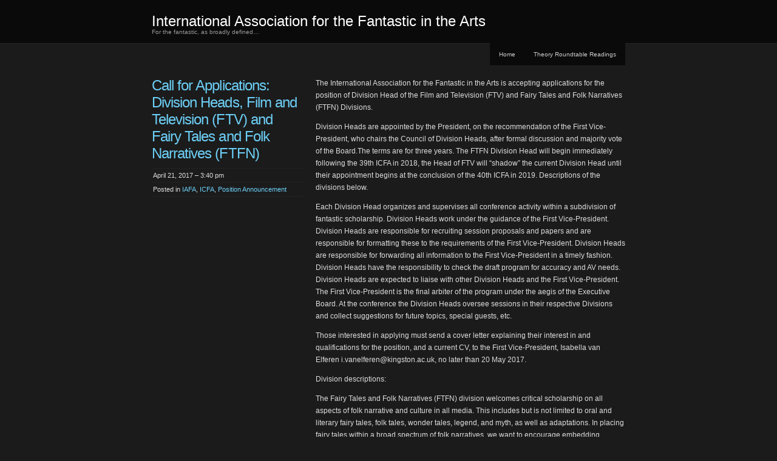

--- FILE ---
content_type: text/html; charset=UTF-8
request_url: https://www.fantastic-arts.org/2017/call-for-applications-division-heads-film-and-television-ftv-and-fairy-tales-and-folk-narratives-ftfn/
body_size: 11635
content:
<!DOCTYPE html PUBLIC "-//W3C//DTD XHTML 1.0 Transitional//EN" "http://www.w3.org/TR/xhtml1/DTD/xhtml1-transitional.dtd">
<!--[if IE 8]>
<html id="ie8" lang="en-US">
<![endif]-->
<!--[if !(IE 8) ]><!-->
<html xmlns="http://www.w3.org/1999/xhtml" lang="en-US">
<!--<![endif]-->
<head profile="http://gmpg.org/xfn/11">
<meta http-equiv="Content-Type" content="text/html; charset=UTF-8" />
<title>Call for Applications: Division Heads, Film and Television (FTV) and Fairy Tales and Folk Narratives (FTFN) | International Association for the Fantastic in the Arts</title>
<link rel="pingback" href="https://www.fantastic-arts.org/xmlrpc.php" />
<meta name='robots' content='max-image-preview:large' />
<link rel='dns-prefetch' href='//static.addtoany.com' />
<link rel="alternate" type="application/rss+xml" title="International Association for the Fantastic in the Arts &raquo; Feed" href="https://www.fantastic-arts.org/feed/" />
<link rel="alternate" type="application/rss+xml" title="International Association for the Fantastic in the Arts &raquo; Comments Feed" href="https://www.fantastic-arts.org/comments/feed/" />
<link rel="alternate" title="oEmbed (JSON)" type="application/json+oembed" href="https://www.fantastic-arts.org/wp-json/oembed/1.0/embed?url=https%3A%2F%2Fwww.fantastic-arts.org%2F2017%2Fcall-for-applications-division-heads-film-and-television-ftv-and-fairy-tales-and-folk-narratives-ftfn%2F" />
<link rel="alternate" title="oEmbed (XML)" type="text/xml+oembed" href="https://www.fantastic-arts.org/wp-json/oembed/1.0/embed?url=https%3A%2F%2Fwww.fantastic-arts.org%2F2017%2Fcall-for-applications-division-heads-film-and-television-ftv-and-fairy-tales-and-folk-narratives-ftfn%2F&#038;format=xml" />
<style id='wp-img-auto-sizes-contain-inline-css' type='text/css'>
img:is([sizes=auto i],[sizes^="auto," i]){contain-intrinsic-size:3000px 1500px}
/*# sourceURL=wp-img-auto-sizes-contain-inline-css */
</style>
<style id='wp-emoji-styles-inline-css' type='text/css'>

	img.wp-smiley, img.emoji {
		display: inline !important;
		border: none !important;
		box-shadow: none !important;
		height: 1em !important;
		width: 1em !important;
		margin: 0 0.07em !important;
		vertical-align: -0.1em !important;
		background: none !important;
		padding: 0 !important;
	}
/*# sourceURL=wp-emoji-styles-inline-css */
</style>
<style id='wp-block-library-inline-css' type='text/css'>
:root{--wp-block-synced-color:#7a00df;--wp-block-synced-color--rgb:122,0,223;--wp-bound-block-color:var(--wp-block-synced-color);--wp-editor-canvas-background:#ddd;--wp-admin-theme-color:#007cba;--wp-admin-theme-color--rgb:0,124,186;--wp-admin-theme-color-darker-10:#006ba1;--wp-admin-theme-color-darker-10--rgb:0,107,160.5;--wp-admin-theme-color-darker-20:#005a87;--wp-admin-theme-color-darker-20--rgb:0,90,135;--wp-admin-border-width-focus:2px}@media (min-resolution:192dpi){:root{--wp-admin-border-width-focus:1.5px}}.wp-element-button{cursor:pointer}:root .has-very-light-gray-background-color{background-color:#eee}:root .has-very-dark-gray-background-color{background-color:#313131}:root .has-very-light-gray-color{color:#eee}:root .has-very-dark-gray-color{color:#313131}:root .has-vivid-green-cyan-to-vivid-cyan-blue-gradient-background{background:linear-gradient(135deg,#00d084,#0693e3)}:root .has-purple-crush-gradient-background{background:linear-gradient(135deg,#34e2e4,#4721fb 50%,#ab1dfe)}:root .has-hazy-dawn-gradient-background{background:linear-gradient(135deg,#faaca8,#dad0ec)}:root .has-subdued-olive-gradient-background{background:linear-gradient(135deg,#fafae1,#67a671)}:root .has-atomic-cream-gradient-background{background:linear-gradient(135deg,#fdd79a,#004a59)}:root .has-nightshade-gradient-background{background:linear-gradient(135deg,#330968,#31cdcf)}:root .has-midnight-gradient-background{background:linear-gradient(135deg,#020381,#2874fc)}:root{--wp--preset--font-size--normal:16px;--wp--preset--font-size--huge:42px}.has-regular-font-size{font-size:1em}.has-larger-font-size{font-size:2.625em}.has-normal-font-size{font-size:var(--wp--preset--font-size--normal)}.has-huge-font-size{font-size:var(--wp--preset--font-size--huge)}.has-text-align-center{text-align:center}.has-text-align-left{text-align:left}.has-text-align-right{text-align:right}.has-fit-text{white-space:nowrap!important}#end-resizable-editor-section{display:none}.aligncenter{clear:both}.items-justified-left{justify-content:flex-start}.items-justified-center{justify-content:center}.items-justified-right{justify-content:flex-end}.items-justified-space-between{justify-content:space-between}.screen-reader-text{border:0;clip-path:inset(50%);height:1px;margin:-1px;overflow:hidden;padding:0;position:absolute;width:1px;word-wrap:normal!important}.screen-reader-text:focus{background-color:#ddd;clip-path:none;color:#444;display:block;font-size:1em;height:auto;left:5px;line-height:normal;padding:15px 23px 14px;text-decoration:none;top:5px;width:auto;z-index:100000}html :where(.has-border-color){border-style:solid}html :where([style*=border-top-color]){border-top-style:solid}html :where([style*=border-right-color]){border-right-style:solid}html :where([style*=border-bottom-color]){border-bottom-style:solid}html :where([style*=border-left-color]){border-left-style:solid}html :where([style*=border-width]){border-style:solid}html :where([style*=border-top-width]){border-top-style:solid}html :where([style*=border-right-width]){border-right-style:solid}html :where([style*=border-bottom-width]){border-bottom-style:solid}html :where([style*=border-left-width]){border-left-style:solid}html :where(img[class*=wp-image-]){height:auto;max-width:100%}:where(figure){margin:0 0 1em}html :where(.is-position-sticky){--wp-admin--admin-bar--position-offset:var(--wp-admin--admin-bar--height,0px)}@media screen and (max-width:600px){html :where(.is-position-sticky){--wp-admin--admin-bar--position-offset:0px}}

/*# sourceURL=wp-block-library-inline-css */
</style><style id='global-styles-inline-css' type='text/css'>
:root{--wp--preset--aspect-ratio--square: 1;--wp--preset--aspect-ratio--4-3: 4/3;--wp--preset--aspect-ratio--3-4: 3/4;--wp--preset--aspect-ratio--3-2: 3/2;--wp--preset--aspect-ratio--2-3: 2/3;--wp--preset--aspect-ratio--16-9: 16/9;--wp--preset--aspect-ratio--9-16: 9/16;--wp--preset--color--black: #000000;--wp--preset--color--cyan-bluish-gray: #abb8c3;--wp--preset--color--white: #ffffff;--wp--preset--color--pale-pink: #f78da7;--wp--preset--color--vivid-red: #cf2e2e;--wp--preset--color--luminous-vivid-orange: #ff6900;--wp--preset--color--luminous-vivid-amber: #fcb900;--wp--preset--color--light-green-cyan: #7bdcb5;--wp--preset--color--vivid-green-cyan: #00d084;--wp--preset--color--pale-cyan-blue: #8ed1fc;--wp--preset--color--vivid-cyan-blue: #0693e3;--wp--preset--color--vivid-purple: #9b51e0;--wp--preset--gradient--vivid-cyan-blue-to-vivid-purple: linear-gradient(135deg,rgb(6,147,227) 0%,rgb(155,81,224) 100%);--wp--preset--gradient--light-green-cyan-to-vivid-green-cyan: linear-gradient(135deg,rgb(122,220,180) 0%,rgb(0,208,130) 100%);--wp--preset--gradient--luminous-vivid-amber-to-luminous-vivid-orange: linear-gradient(135deg,rgb(252,185,0) 0%,rgb(255,105,0) 100%);--wp--preset--gradient--luminous-vivid-orange-to-vivid-red: linear-gradient(135deg,rgb(255,105,0) 0%,rgb(207,46,46) 100%);--wp--preset--gradient--very-light-gray-to-cyan-bluish-gray: linear-gradient(135deg,rgb(238,238,238) 0%,rgb(169,184,195) 100%);--wp--preset--gradient--cool-to-warm-spectrum: linear-gradient(135deg,rgb(74,234,220) 0%,rgb(151,120,209) 20%,rgb(207,42,186) 40%,rgb(238,44,130) 60%,rgb(251,105,98) 80%,rgb(254,248,76) 100%);--wp--preset--gradient--blush-light-purple: linear-gradient(135deg,rgb(255,206,236) 0%,rgb(152,150,240) 100%);--wp--preset--gradient--blush-bordeaux: linear-gradient(135deg,rgb(254,205,165) 0%,rgb(254,45,45) 50%,rgb(107,0,62) 100%);--wp--preset--gradient--luminous-dusk: linear-gradient(135deg,rgb(255,203,112) 0%,rgb(199,81,192) 50%,rgb(65,88,208) 100%);--wp--preset--gradient--pale-ocean: linear-gradient(135deg,rgb(255,245,203) 0%,rgb(182,227,212) 50%,rgb(51,167,181) 100%);--wp--preset--gradient--electric-grass: linear-gradient(135deg,rgb(202,248,128) 0%,rgb(113,206,126) 100%);--wp--preset--gradient--midnight: linear-gradient(135deg,rgb(2,3,129) 0%,rgb(40,116,252) 100%);--wp--preset--font-size--small: 13px;--wp--preset--font-size--medium: 20px;--wp--preset--font-size--large: 36px;--wp--preset--font-size--x-large: 42px;--wp--preset--spacing--20: 0.44rem;--wp--preset--spacing--30: 0.67rem;--wp--preset--spacing--40: 1rem;--wp--preset--spacing--50: 1.5rem;--wp--preset--spacing--60: 2.25rem;--wp--preset--spacing--70: 3.38rem;--wp--preset--spacing--80: 5.06rem;--wp--preset--shadow--natural: 6px 6px 9px rgba(0, 0, 0, 0.2);--wp--preset--shadow--deep: 12px 12px 50px rgba(0, 0, 0, 0.4);--wp--preset--shadow--sharp: 6px 6px 0px rgba(0, 0, 0, 0.2);--wp--preset--shadow--outlined: 6px 6px 0px -3px rgb(255, 255, 255), 6px 6px rgb(0, 0, 0);--wp--preset--shadow--crisp: 6px 6px 0px rgb(0, 0, 0);}:where(.is-layout-flex){gap: 0.5em;}:where(.is-layout-grid){gap: 0.5em;}body .is-layout-flex{display: flex;}.is-layout-flex{flex-wrap: wrap;align-items: center;}.is-layout-flex > :is(*, div){margin: 0;}body .is-layout-grid{display: grid;}.is-layout-grid > :is(*, div){margin: 0;}:where(.wp-block-columns.is-layout-flex){gap: 2em;}:where(.wp-block-columns.is-layout-grid){gap: 2em;}:where(.wp-block-post-template.is-layout-flex){gap: 1.25em;}:where(.wp-block-post-template.is-layout-grid){gap: 1.25em;}.has-black-color{color: var(--wp--preset--color--black) !important;}.has-cyan-bluish-gray-color{color: var(--wp--preset--color--cyan-bluish-gray) !important;}.has-white-color{color: var(--wp--preset--color--white) !important;}.has-pale-pink-color{color: var(--wp--preset--color--pale-pink) !important;}.has-vivid-red-color{color: var(--wp--preset--color--vivid-red) !important;}.has-luminous-vivid-orange-color{color: var(--wp--preset--color--luminous-vivid-orange) !important;}.has-luminous-vivid-amber-color{color: var(--wp--preset--color--luminous-vivid-amber) !important;}.has-light-green-cyan-color{color: var(--wp--preset--color--light-green-cyan) !important;}.has-vivid-green-cyan-color{color: var(--wp--preset--color--vivid-green-cyan) !important;}.has-pale-cyan-blue-color{color: var(--wp--preset--color--pale-cyan-blue) !important;}.has-vivid-cyan-blue-color{color: var(--wp--preset--color--vivid-cyan-blue) !important;}.has-vivid-purple-color{color: var(--wp--preset--color--vivid-purple) !important;}.has-black-background-color{background-color: var(--wp--preset--color--black) !important;}.has-cyan-bluish-gray-background-color{background-color: var(--wp--preset--color--cyan-bluish-gray) !important;}.has-white-background-color{background-color: var(--wp--preset--color--white) !important;}.has-pale-pink-background-color{background-color: var(--wp--preset--color--pale-pink) !important;}.has-vivid-red-background-color{background-color: var(--wp--preset--color--vivid-red) !important;}.has-luminous-vivid-orange-background-color{background-color: var(--wp--preset--color--luminous-vivid-orange) !important;}.has-luminous-vivid-amber-background-color{background-color: var(--wp--preset--color--luminous-vivid-amber) !important;}.has-light-green-cyan-background-color{background-color: var(--wp--preset--color--light-green-cyan) !important;}.has-vivid-green-cyan-background-color{background-color: var(--wp--preset--color--vivid-green-cyan) !important;}.has-pale-cyan-blue-background-color{background-color: var(--wp--preset--color--pale-cyan-blue) !important;}.has-vivid-cyan-blue-background-color{background-color: var(--wp--preset--color--vivid-cyan-blue) !important;}.has-vivid-purple-background-color{background-color: var(--wp--preset--color--vivid-purple) !important;}.has-black-border-color{border-color: var(--wp--preset--color--black) !important;}.has-cyan-bluish-gray-border-color{border-color: var(--wp--preset--color--cyan-bluish-gray) !important;}.has-white-border-color{border-color: var(--wp--preset--color--white) !important;}.has-pale-pink-border-color{border-color: var(--wp--preset--color--pale-pink) !important;}.has-vivid-red-border-color{border-color: var(--wp--preset--color--vivid-red) !important;}.has-luminous-vivid-orange-border-color{border-color: var(--wp--preset--color--luminous-vivid-orange) !important;}.has-luminous-vivid-amber-border-color{border-color: var(--wp--preset--color--luminous-vivid-amber) !important;}.has-light-green-cyan-border-color{border-color: var(--wp--preset--color--light-green-cyan) !important;}.has-vivid-green-cyan-border-color{border-color: var(--wp--preset--color--vivid-green-cyan) !important;}.has-pale-cyan-blue-border-color{border-color: var(--wp--preset--color--pale-cyan-blue) !important;}.has-vivid-cyan-blue-border-color{border-color: var(--wp--preset--color--vivid-cyan-blue) !important;}.has-vivid-purple-border-color{border-color: var(--wp--preset--color--vivid-purple) !important;}.has-vivid-cyan-blue-to-vivid-purple-gradient-background{background: var(--wp--preset--gradient--vivid-cyan-blue-to-vivid-purple) !important;}.has-light-green-cyan-to-vivid-green-cyan-gradient-background{background: var(--wp--preset--gradient--light-green-cyan-to-vivid-green-cyan) !important;}.has-luminous-vivid-amber-to-luminous-vivid-orange-gradient-background{background: var(--wp--preset--gradient--luminous-vivid-amber-to-luminous-vivid-orange) !important;}.has-luminous-vivid-orange-to-vivid-red-gradient-background{background: var(--wp--preset--gradient--luminous-vivid-orange-to-vivid-red) !important;}.has-very-light-gray-to-cyan-bluish-gray-gradient-background{background: var(--wp--preset--gradient--very-light-gray-to-cyan-bluish-gray) !important;}.has-cool-to-warm-spectrum-gradient-background{background: var(--wp--preset--gradient--cool-to-warm-spectrum) !important;}.has-blush-light-purple-gradient-background{background: var(--wp--preset--gradient--blush-light-purple) !important;}.has-blush-bordeaux-gradient-background{background: var(--wp--preset--gradient--blush-bordeaux) !important;}.has-luminous-dusk-gradient-background{background: var(--wp--preset--gradient--luminous-dusk) !important;}.has-pale-ocean-gradient-background{background: var(--wp--preset--gradient--pale-ocean) !important;}.has-electric-grass-gradient-background{background: var(--wp--preset--gradient--electric-grass) !important;}.has-midnight-gradient-background{background: var(--wp--preset--gradient--midnight) !important;}.has-small-font-size{font-size: var(--wp--preset--font-size--small) !important;}.has-medium-font-size{font-size: var(--wp--preset--font-size--medium) !important;}.has-large-font-size{font-size: var(--wp--preset--font-size--large) !important;}.has-x-large-font-size{font-size: var(--wp--preset--font-size--x-large) !important;}
/*# sourceURL=global-styles-inline-css */
</style>

<style id='classic-theme-styles-inline-css' type='text/css'>
/*! This file is auto-generated */
.wp-block-button__link{color:#fff;background-color:#32373c;border-radius:9999px;box-shadow:none;text-decoration:none;padding:calc(.667em + 2px) calc(1.333em + 2px);font-size:1.125em}.wp-block-file__button{background:#32373c;color:#fff;text-decoration:none}
/*# sourceURL=/wp-includes/css/classic-themes.min.css */
</style>
<link rel='stylesheet' id='chaostheory-css' href='https://www.fantastic-arts.org/wp-content/themes/chaostheory/style.css?ver=6.9' type='text/css' media='all' />
<link rel='stylesheet' id='addtoany-css' href='https://www.fantastic-arts.org/wp-content/plugins/add-to-any/addtoany.min.css?ver=1.16' type='text/css' media='all' />
<script type="text/javascript" id="addtoany-core-js-before">
/* <![CDATA[ */
window.a2a_config=window.a2a_config||{};a2a_config.callbacks=[];a2a_config.overlays=[];a2a_config.templates={};

//# sourceURL=addtoany-core-js-before
/* ]]> */
</script>
<script type="text/javascript" defer src="https://static.addtoany.com/menu/page.js" id="addtoany-core-js"></script>
<script type="text/javascript" src="https://www.fantastic-arts.org/wp-includes/js/jquery/jquery.min.js?ver=3.7.1" id="jquery-core-js"></script>
<script type="text/javascript" src="https://www.fantastic-arts.org/wp-includes/js/jquery/jquery-migrate.min.js?ver=3.4.1" id="jquery-migrate-js"></script>
<script type="text/javascript" defer src="https://www.fantastic-arts.org/wp-content/plugins/add-to-any/addtoany.min.js?ver=1.1" id="addtoany-jquery-js"></script>
<link rel="https://api.w.org/" href="https://www.fantastic-arts.org/wp-json/" /><link rel="alternate" title="JSON" type="application/json" href="https://www.fantastic-arts.org/wp-json/wp/v2/posts/5239" /><link rel="EditURI" type="application/rsd+xml" title="RSD" href="https://www.fantastic-arts.org/xmlrpc.php?rsd" />
<meta name="generator" content="WordPress 6.9" />
<link rel="canonical" href="https://www.fantastic-arts.org/2017/call-for-applications-division-heads-film-and-television-ftv-and-fairy-tales-and-folk-narratives-ftfn/" />
<link rel='shortlink' href='https://www.fantastic-arts.org/?p=5239' />
<link rel="icon" href="https://www.fantastic-arts.org/wp-content/uploads/2014/02/cropped-new_banner_with_logo2-32x32.png" sizes="32x32" />
<link rel="icon" href="https://www.fantastic-arts.org/wp-content/uploads/2014/02/cropped-new_banner_with_logo2-192x192.png" sizes="192x192" />
<link rel="apple-touch-icon" href="https://www.fantastic-arts.org/wp-content/uploads/2014/02/cropped-new_banner_with_logo2-180x180.png" />
<meta name="msapplication-TileImage" content="https://www.fantastic-arts.org/wp-content/uploads/2014/02/cropped-new_banner_with_logo2-270x270.png" />
</head>

<body class="wp-singular post-template-default single single-post postid-5239 single-format-standard wp-theme-chaostheory">

<div id="wrapper">

	<div id="header">
		<div id="innerheader">
			<h1 id="blog-title"><a href="https://www.fantastic-arts.org/" title="International Association for the Fantastic in the Arts">International Association for the Fantastic in the Arts</a></h1>
			<div id="blog-description">For the fantastic, as broadly defined&#8230;</div>

			<div id="header-image">
				<a href="https://www.fantastic-arts.org/">
								</a>
			</div>

		</div>
	</div><!--  #header -->

	<p class="access"><a href="#content" title="Skip navigation to the content">Skip navigation</a></p>
	<div id="globalnav" class="menu-navmain-container"><ul id="menu" class="menu"><li id="menu-item-3723" class="menu-item menu-item-type-post_type menu-item-object-page menu-item-3723"><a href="https://www.fantastic-arts.org/home/">Home</a></li>
<li id="menu-item-6563" class="menu-item menu-item-type-post_type menu-item-object-page menu-item-6563"><a href="https://www.fantastic-arts.org/theory-roundtable-readings/">Theory Roundtable Readings</a></li>
</ul></div>
	<div id="container">
		<div id="content" class="hfeed">

			
				<div id="post-5239" class="post-5239 post type-post status-publish format-standard hentry category-iafa category-icfa category-position-announcement">
					<div class="entry-meta">
						<h2 class="entry-title">Call for Applications: Division Heads, Film and Television (FTV) and Fairy Tales and Folk Narratives (FTFN)</h2>
						<ul>
							<li class="entry-date">April 21, 2017 &#8211; 3:40 pm</li>
							<li class="entry-category">Posted in <a href="https://www.fantastic-arts.org/category/iafa/" rel="category tag">IAFA</a>, <a href="https://www.fantastic-arts.org/category/icfa/" rel="category tag">ICFA</a>, <a href="https://www.fantastic-arts.org/category/position-announcement/" rel="category tag">Position Announcement</a></li>
																				</ul>
					</div>
					<div class="entry-content">
						<p>The International Association for the Fantastic in the Arts is accepting applications for the position of Division Head of the Film and Television (FTV) and Fairy Tales and Folk Narratives (FTFN) Divisions. </p>
<p>Division Heads are appointed by the President, on the recommendation of the First Vice-President, who chairs the Council of Division Heads, after formal discussion and majority vote of the Board.The terms are for three years. The FTFN Division Head will begin immediately following the 39th ICFA in 2018, the Head of FTV will “shadow” the current Division Head until their appointment begins at the conclusion of the 40th ICFA in 2019. Descriptions of the divisions below.</p>
<p>Each Division Head organizes and supervises all conference activity within a subdivision of fantastic scholarship. Division Heads work under the guidance of the First Vice-President. Division Heads are responsible for recruiting session proposals and papers and are responsible for formatting these to the requirements of the First Vice-President. Division Heads are responsible for forwarding all information to the First Vice-President in a timely fashion. Division Heads have the responsibility to check the draft program for accuracy and AV needs. Division Heads are expected to liaise with other Division Heads and the First Vice-President. The First Vice-President is the final arbiter of the program under the aegis of the Executive Board. At the conference the Division Heads oversee sessions in their respective Divisions and collect suggestions for future topics, special guests, etc.</p>
<p>Those interested in applying must send a cover letter explaining their interest in and qualifications for the position, and a current CV, to the First Vice-President, Isabella van Elferen i.vanelferen@kingston.ac.uk, no later than 20 May 2017. </p>
<p>Division descriptions:</p>
<p>The Fairy Tales and Folk Narratives (FTFN) division welcomes critical scholarship on all aspects of folk narrative and culture in all media. This includes but is not limited to oral and literary fairy tales, folk tales, wonder tales, legend, and myth, as well as adaptations. In placing fairy tales within a broad spectrum of folk narratives, we want to encourage embedding narratives in culture and considering non-Euro-centric genres. We want to feature artists and critics who draw upon a wide variety of perspectives. Papers in this division may explore traditional and contemporary folk narratives, including ways they influence literature of the fantastic and intersect with other genres of the fantastic. Texts discussed can range from traditional print texts and images to comic books and graphic novels, film and television, video games, live performances, fashion, and transmedia texts, among other media. Folk narrative studies is inherently interdisciplinary; cuts across genre, audience, and medium; and its current practices are informed by feminist, historical, linguistic, materialist, narratological, postcolonial, psychoanalytic, queer, translation studies, and others approaches. This division aims to bring together scholars and creators of fairy tales and folk narratives for productive and fruitful dialogue.</p>
<p>The Fantastic in Film &#038; Television (FTV) division welcomes proposals for paper presentations that deal with the fantastic broadly construed in cinema and television.</p>
<div class="addtoany_share_save_container addtoany_content addtoany_content_bottom"><div class="a2a_kit a2a_kit_size_32 addtoany_list" data-a2a-url="https://www.fantastic-arts.org/2017/call-for-applications-division-heads-film-and-television-ftv-and-fairy-tales-and-folk-narratives-ftfn/" data-a2a-title="Call for Applications: Division Heads, Film and Television (FTV) and Fairy Tales and Folk Narratives (FTFN)"><a class="a2a_button_facebook" href="https://www.addtoany.com/add_to/facebook?linkurl=https%3A%2F%2Fwww.fantastic-arts.org%2F2017%2Fcall-for-applications-division-heads-film-and-television-ftv-and-fairy-tales-and-folk-narratives-ftfn%2F&amp;linkname=Call%20for%20Applications%3A%20Division%20Heads%2C%20Film%20and%20Television%20%28FTV%29%20and%20Fairy%20Tales%20and%20Folk%20Narratives%20%28FTFN%29" title="Facebook" rel="nofollow noopener" target="_blank"></a><a class="a2a_button_mastodon" href="https://www.addtoany.com/add_to/mastodon?linkurl=https%3A%2F%2Fwww.fantastic-arts.org%2F2017%2Fcall-for-applications-division-heads-film-and-television-ftv-and-fairy-tales-and-folk-narratives-ftfn%2F&amp;linkname=Call%20for%20Applications%3A%20Division%20Heads%2C%20Film%20and%20Television%20%28FTV%29%20and%20Fairy%20Tales%20and%20Folk%20Narratives%20%28FTFN%29" title="Mastodon" rel="nofollow noopener" target="_blank"></a><a class="a2a_button_email" href="https://www.addtoany.com/add_to/email?linkurl=https%3A%2F%2Fwww.fantastic-arts.org%2F2017%2Fcall-for-applications-division-heads-film-and-television-ftv-and-fairy-tales-and-folk-narratives-ftfn%2F&amp;linkname=Call%20for%20Applications%3A%20Division%20Heads%2C%20Film%20and%20Television%20%28FTV%29%20and%20Fairy%20Tales%20and%20Folk%20Narratives%20%28FTFN%29" title="Email" rel="nofollow noopener" target="_blank"></a><a class="a2a_dd addtoany_share_save addtoany_share" href="https://www.addtoany.com/share"></a></div></div>											</div>
				</div><!-- .post -->

				<div id="nav-below" class="navigation">
					<div class="nav-previous">&laquo; <a href="https://www.fantastic-arts.org/2017/cfp-caspar-walter-rauh-and-phantastic-realism-palacete-dos-viscondes-de-balsemao-faculdade-de-letras-da-universidade-do-porto-porto-26-28-october-2017/" rel="prev">CfP: Caspar Walter Rauh and Phantastic Realism, Palacete dos Viscondes de Balsemão / Faculdade de Letras da Universidade do Porto, Porto, 26-28 October 2017</a></div>
					<div class="nav-next"><a href="https://www.fantastic-arts.org/2017/roger-c-schlobin/" rel="next">Roger C. Schlobin</a> &raquo;</div>
				</div>

				
<div class="comments">
	
	
	
</div>

			
		</div><!-- #content .hfeed -->
	</div><!-- #container -->

<div id="sidebar" class="clearfix">
	<div id="innerbar">
		<div id="primary" class="sidebar">
			<ul>
								<li class="home-link">
					<h3><a href="https://www.fantastic-arts.org" title="International Association for the Fantastic in the Arts">&laquo; Home</a></h3>
				</li>
						<li class="pagenav"><h3>Pages</h3><ul><li class="page_item page-item-7808"><a href="https://www.fantastic-arts.org/icfa-invited-authors-rsvp/">ICFA Invited Authors RSVP</a></li>
<li class="page_item page-item-6703"><a href="https://www.fantastic-arts.org/icfa-invited-creative-rsvp/">ICFA Invited creative RSVP</a></li>
<li class="page_item page-item-6437"><a href="https://www.fantastic-arts.org/icfa-subvention-application/">ICFA Subvention Application</a></li>
<li class="page_item page-item-3520"><a href="https://www.fantastic-arts.org/mnrgateway/">Membership and Registration Gateway</a></li>
<li class="page_item page-item-550 page_item_has_children"><a href="https://www.fantastic-arts.org/news/">News</a>
<ul class='children'>
	<li class="page_item page-item-556"><a href="https://www.fantastic-arts.org/news/submit-news/">Submit News</a></li>
</ul>
</li>
<li class="page_item page-item-6765"><a href="https://www.fantastic-arts.org/icfa-2021-submission-options/">Options for submitting finished work to ICFA 42 (to be held virtually in 2021)</a></li>
<li class="page_item page-item-3419"><a href="https://www.fantastic-arts.org/proposal-submitted/">Proposal Submitted</a></li>
<li class="page_item page-item-2"><a href="https://www.fantastic-arts.org/sample-page/">Sample Page</a></li>
<li class="page_item page-item-6612"><a href="https://www.fantastic-arts.org/submit-a-link/">Submit a link for remote participation in the ICFA</a></li>
<li class="page_item page-item-6616"><a href="https://www.fantastic-arts.org/submit-a-pdf/">Submit a PDF of an article for remote participation in the ICFA</a></li>
<li class="page_item page-item-7715"><a href="https://www.fantastic-arts.org/submit-a-proposal-to-iafa-2021-tic-symposium/">Submit a proposal to IAFA 2021 Trans/Inter/Cross Symposium</a></li>
<li class="page_item page-item-3298"><a href="https://www.fantastic-arts.org/icfa-submissions/">Submit a Proposal to ICFA</a></li>
<li class="page_item page-item-6696"><a href="https://www.fantastic-arts.org/submit-a-proposal-to-icfa-2021/">Submit a proposal to ICFA 2021 TEST</a></li>
<li class="page_item page-item-7827"><a href="https://www.fantastic-arts.org/test-page-for-links/">Test page for proposal submission</a></li>
<li class="page_item page-item-548"><a href="https://www.fantastic-arts.org/home/">The International Association<br/>for the Fantastic in the Arts</a></li>
<li class="page_item page-item-6560"><a href="https://www.fantastic-arts.org/theory-roundtable-readings/">Theory Roundtable Readings</a></li>
<li class="page_item page-item-12"><a href="https://www.fantastic-arts.org/publications/">Journal</a></li>
<li class="page_item page-item-174"><a href="https://www.fantastic-arts.org/contact/">Contact</a></li>
<li class="page_item page-item-5784"><a href="https://www.fantastic-arts.org/annual-conference/theory-roundtable-readings/">Theory Roundtable Readings</a></li>
</ul></li>
				<li class="category-links">
					<h3>Categories</h3>
					<ul>
						<li class="categories">Categories<ul>	<li class="cat-item cat-item-2"><a href="https://www.fantastic-arts.org/category/awards/">Awards</a>
</li>
	<li class="cat-item cat-item-3"><a href="https://www.fantastic-arts.org/category/cfp/">CFP</a>
</li>
	<li class="cat-item cat-item-4"><a href="https://www.fantastic-arts.org/category/conference-registration/">Conference Registration</a>
</li>
	<li class="cat-item cat-item-5"><a href="https://www.fantastic-arts.org/category/elections/">Elections</a>
</li>
	<li class="cat-item cat-item-6"><a href="https://www.fantastic-arts.org/category/iafa/">IAFA</a>
</li>
	<li class="cat-item cat-item-7"><a href="https://www.fantastic-arts.org/category/icfa/">ICFA</a>
</li>
	<li class="cat-item cat-item-8"><a href="https://www.fantastic-arts.org/category/industry-news/">Industry News</a>
<ul class='children'>
	<li class="cat-item cat-item-9"><a href="https://www.fantastic-arts.org/category/industry-news/interview/">Interview</a>
</li>
	<li class="cat-item cat-item-12"><a href="https://www.fantastic-arts.org/category/industry-news/new-books-published/">New Books Published</a>
</li>
</ul>
</li>
	<li class="cat-item cat-item-10"><a href="https://www.fantastic-arts.org/category/jfa/">JFA</a>
</li>
	<li class="cat-item cat-item-11"><a href="https://www.fantastic-arts.org/category/membership/">Membership</a>
</li>
	<li class="cat-item cat-item-13"><a href="https://www.fantastic-arts.org/category/obituary/">obituary</a>
</li>
	<li class="cat-item cat-item-14"><a href="https://www.fantastic-arts.org/category/position-announcement/">Position Announcement</a>
</li>
	<li class="cat-item cat-item-15"><a href="https://www.fantastic-arts.org/category/site/">Site</a>
</li>
	<li class="cat-item cat-item-1"><a href="https://www.fantastic-arts.org/category/uncategorized/">Uncategorized</a>
</li>
	<li class="cat-item cat-item-24"><a href="https://www.fantastic-arts.org/category/vicfa/">VICFA</a>
</li>
</ul></li>					</ul>
				</li>
				<li class="archive-links">
					<h3>Archives</h3>
					<ul>
							<li><a href='https://www.fantastic-arts.org/2025/05/'>May 2025</a></li>
	<li><a href='https://www.fantastic-arts.org/2024/10/'>October 2024</a></li>
	<li><a href='https://www.fantastic-arts.org/2023/03/'>March 2023</a></li>
	<li><a href='https://www.fantastic-arts.org/2023/02/'>February 2023</a></li>
	<li><a href='https://www.fantastic-arts.org/2022/12/'>December 2022</a></li>
	<li><a href='https://www.fantastic-arts.org/2022/10/'>October 2022</a></li>
	<li><a href='https://www.fantastic-arts.org/2022/09/'>September 2022</a></li>
	<li><a href='https://www.fantastic-arts.org/2022/08/'>August 2022</a></li>
	<li><a href='https://www.fantastic-arts.org/2022/07/'>July 2022</a></li>
	<li><a href='https://www.fantastic-arts.org/2022/06/'>June 2022</a></li>
	<li><a href='https://www.fantastic-arts.org/2022/05/'>May 2022</a></li>
	<li><a href='https://www.fantastic-arts.org/2022/04/'>April 2022</a></li>
	<li><a href='https://www.fantastic-arts.org/2022/03/'>March 2022</a></li>
	<li><a href='https://www.fantastic-arts.org/2022/02/'>February 2022</a></li>
	<li><a href='https://www.fantastic-arts.org/2022/01/'>January 2022</a></li>
	<li><a href='https://www.fantastic-arts.org/2021/12/'>December 2021</a></li>
	<li><a href='https://www.fantastic-arts.org/2021/11/'>November 2021</a></li>
	<li><a href='https://www.fantastic-arts.org/2021/10/'>October 2021</a></li>
	<li><a href='https://www.fantastic-arts.org/2021/09/'>September 2021</a></li>
	<li><a href='https://www.fantastic-arts.org/2021/08/'>August 2021</a></li>
	<li><a href='https://www.fantastic-arts.org/2021/07/'>July 2021</a></li>
	<li><a href='https://www.fantastic-arts.org/2021/06/'>June 2021</a></li>
	<li><a href='https://www.fantastic-arts.org/2021/05/'>May 2021</a></li>
	<li><a href='https://www.fantastic-arts.org/2021/04/'>April 2021</a></li>
	<li><a href='https://www.fantastic-arts.org/2021/03/'>March 2021</a></li>
	<li><a href='https://www.fantastic-arts.org/2021/02/'>February 2021</a></li>
	<li><a href='https://www.fantastic-arts.org/2021/01/'>January 2021</a></li>
	<li><a href='https://www.fantastic-arts.org/2020/11/'>November 2020</a></li>
	<li><a href='https://www.fantastic-arts.org/2020/10/'>October 2020</a></li>
	<li><a href='https://www.fantastic-arts.org/2020/09/'>September 2020</a></li>
	<li><a href='https://www.fantastic-arts.org/2020/08/'>August 2020</a></li>
	<li><a href='https://www.fantastic-arts.org/2020/07/'>July 2020</a></li>
	<li><a href='https://www.fantastic-arts.org/2020/06/'>June 2020</a></li>
	<li><a href='https://www.fantastic-arts.org/2020/04/'>April 2020</a></li>
	<li><a href='https://www.fantastic-arts.org/2020/03/'>March 2020</a></li>
	<li><a href='https://www.fantastic-arts.org/2020/02/'>February 2020</a></li>
	<li><a href='https://www.fantastic-arts.org/2020/01/'>January 2020</a></li>
	<li><a href='https://www.fantastic-arts.org/2019/12/'>December 2019</a></li>
	<li><a href='https://www.fantastic-arts.org/2019/11/'>November 2019</a></li>
	<li><a href='https://www.fantastic-arts.org/2019/10/'>October 2019</a></li>
	<li><a href='https://www.fantastic-arts.org/2019/09/'>September 2019</a></li>
	<li><a href='https://www.fantastic-arts.org/2019/08/'>August 2019</a></li>
	<li><a href='https://www.fantastic-arts.org/2019/07/'>July 2019</a></li>
	<li><a href='https://www.fantastic-arts.org/2019/06/'>June 2019</a></li>
	<li><a href='https://www.fantastic-arts.org/2019/05/'>May 2019</a></li>
	<li><a href='https://www.fantastic-arts.org/2019/04/'>April 2019</a></li>
	<li><a href='https://www.fantastic-arts.org/2019/03/'>March 2019</a></li>
	<li><a href='https://www.fantastic-arts.org/2019/02/'>February 2019</a></li>
	<li><a href='https://www.fantastic-arts.org/2019/01/'>January 2019</a></li>
	<li><a href='https://www.fantastic-arts.org/2018/12/'>December 2018</a></li>
	<li><a href='https://www.fantastic-arts.org/2018/11/'>November 2018</a></li>
	<li><a href='https://www.fantastic-arts.org/2018/10/'>October 2018</a></li>
	<li><a href='https://www.fantastic-arts.org/2018/09/'>September 2018</a></li>
	<li><a href='https://www.fantastic-arts.org/2018/08/'>August 2018</a></li>
	<li><a href='https://www.fantastic-arts.org/2018/07/'>July 2018</a></li>
	<li><a href='https://www.fantastic-arts.org/2018/06/'>June 2018</a></li>
	<li><a href='https://www.fantastic-arts.org/2018/05/'>May 2018</a></li>
	<li><a href='https://www.fantastic-arts.org/2018/04/'>April 2018</a></li>
	<li><a href='https://www.fantastic-arts.org/2018/03/'>March 2018</a></li>
	<li><a href='https://www.fantastic-arts.org/2018/02/'>February 2018</a></li>
	<li><a href='https://www.fantastic-arts.org/2018/01/'>January 2018</a></li>
	<li><a href='https://www.fantastic-arts.org/2017/12/'>December 2017</a></li>
	<li><a href='https://www.fantastic-arts.org/2017/11/'>November 2017</a></li>
	<li><a href='https://www.fantastic-arts.org/2017/10/'>October 2017</a></li>
	<li><a href='https://www.fantastic-arts.org/2017/09/'>September 2017</a></li>
	<li><a href='https://www.fantastic-arts.org/2017/08/'>August 2017</a></li>
	<li><a href='https://www.fantastic-arts.org/2017/07/'>July 2017</a></li>
	<li><a href='https://www.fantastic-arts.org/2017/06/'>June 2017</a></li>
	<li><a href='https://www.fantastic-arts.org/2017/05/'>May 2017</a></li>
	<li><a href='https://www.fantastic-arts.org/2017/04/'>April 2017</a></li>
	<li><a href='https://www.fantastic-arts.org/2017/03/'>March 2017</a></li>
	<li><a href='https://www.fantastic-arts.org/2017/02/'>February 2017</a></li>
	<li><a href='https://www.fantastic-arts.org/2017/01/'>January 2017</a></li>
	<li><a href='https://www.fantastic-arts.org/2016/12/'>December 2016</a></li>
	<li><a href='https://www.fantastic-arts.org/2016/11/'>November 2016</a></li>
	<li><a href='https://www.fantastic-arts.org/2016/10/'>October 2016</a></li>
	<li><a href='https://www.fantastic-arts.org/2016/09/'>September 2016</a></li>
	<li><a href='https://www.fantastic-arts.org/2016/08/'>August 2016</a></li>
	<li><a href='https://www.fantastic-arts.org/2016/07/'>July 2016</a></li>
	<li><a href='https://www.fantastic-arts.org/2016/06/'>June 2016</a></li>
	<li><a href='https://www.fantastic-arts.org/2016/05/'>May 2016</a></li>
	<li><a href='https://www.fantastic-arts.org/2016/04/'>April 2016</a></li>
	<li><a href='https://www.fantastic-arts.org/2016/03/'>March 2016</a></li>
	<li><a href='https://www.fantastic-arts.org/2016/02/'>February 2016</a></li>
	<li><a href='https://www.fantastic-arts.org/2016/01/'>January 2016</a></li>
	<li><a href='https://www.fantastic-arts.org/2015/12/'>December 2015</a></li>
	<li><a href='https://www.fantastic-arts.org/2015/10/'>October 2015</a></li>
	<li><a href='https://www.fantastic-arts.org/2015/09/'>September 2015</a></li>
	<li><a href='https://www.fantastic-arts.org/2015/08/'>August 2015</a></li>
	<li><a href='https://www.fantastic-arts.org/2015/07/'>July 2015</a></li>
	<li><a href='https://www.fantastic-arts.org/2015/05/'>May 2015</a></li>
	<li><a href='https://www.fantastic-arts.org/2015/04/'>April 2015</a></li>
	<li><a href='https://www.fantastic-arts.org/2015/03/'>March 2015</a></li>
	<li><a href='https://www.fantastic-arts.org/2015/02/'>February 2015</a></li>
	<li><a href='https://www.fantastic-arts.org/2015/01/'>January 2015</a></li>
	<li><a href='https://www.fantastic-arts.org/2014/12/'>December 2014</a></li>
	<li><a href='https://www.fantastic-arts.org/2014/11/'>November 2014</a></li>
	<li><a href='https://www.fantastic-arts.org/2014/10/'>October 2014</a></li>
	<li><a href='https://www.fantastic-arts.org/2014/09/'>September 2014</a></li>
	<li><a href='https://www.fantastic-arts.org/2014/08/'>August 2014</a></li>
	<li><a href='https://www.fantastic-arts.org/2014/07/'>July 2014</a></li>
	<li><a href='https://www.fantastic-arts.org/2014/06/'>June 2014</a></li>
	<li><a href='https://www.fantastic-arts.org/2014/05/'>May 2014</a></li>
	<li><a href='https://www.fantastic-arts.org/2014/04/'>April 2014</a></li>
	<li><a href='https://www.fantastic-arts.org/2014/03/'>March 2014</a></li>
	<li><a href='https://www.fantastic-arts.org/2014/02/'>February 2014</a></li>
	<li><a href='https://www.fantastic-arts.org/2014/01/'>January 2014</a></li>
	<li><a href='https://www.fantastic-arts.org/2013/12/'>December 2013</a></li>
	<li><a href='https://www.fantastic-arts.org/2013/11/'>November 2013</a></li>
	<li><a href='https://www.fantastic-arts.org/2013/10/'>October 2013</a></li>
	<li><a href='https://www.fantastic-arts.org/2013/09/'>September 2013</a></li>
	<li><a href='https://www.fantastic-arts.org/2013/08/'>August 2013</a></li>
	<li><a href='https://www.fantastic-arts.org/2013/07/'>July 2013</a></li>
	<li><a href='https://www.fantastic-arts.org/2013/06/'>June 2013</a></li>
	<li><a href='https://www.fantastic-arts.org/2013/03/'>March 2013</a></li>
	<li><a href='https://www.fantastic-arts.org/2013/02/'>February 2013</a></li>
	<li><a href='https://www.fantastic-arts.org/2013/01/'>January 2013</a></li>
	<li><a href='https://www.fantastic-arts.org/2012/12/'>December 2012</a></li>
	<li><a href='https://www.fantastic-arts.org/2012/11/'>November 2012</a></li>
	<li><a href='https://www.fantastic-arts.org/2012/08/'>August 2012</a></li>
	<li><a href='https://www.fantastic-arts.org/2012/07/'>July 2012</a></li>
	<li><a href='https://www.fantastic-arts.org/2012/06/'>June 2012</a></li>
	<li><a href='https://www.fantastic-arts.org/2012/05/'>May 2012</a></li>
	<li><a href='https://www.fantastic-arts.org/2012/04/'>April 2012</a></li>
	<li><a href='https://www.fantastic-arts.org/2012/03/'>March 2012</a></li>
	<li><a href='https://www.fantastic-arts.org/2012/02/'>February 2012</a></li>
	<li><a href='https://www.fantastic-arts.org/2012/01/'>January 2012</a></li>
	<li><a href='https://www.fantastic-arts.org/2011/12/'>December 2011</a></li>
	<li><a href='https://www.fantastic-arts.org/2011/11/'>November 2011</a></li>
	<li><a href='https://www.fantastic-arts.org/2011/10/'>October 2011</a></li>
	<li><a href='https://www.fantastic-arts.org/2011/09/'>September 2011</a></li>
	<li><a href='https://www.fantastic-arts.org/2011/08/'>August 2011</a></li>
	<li><a href='https://www.fantastic-arts.org/2011/07/'>July 2011</a></li>
	<li><a href='https://www.fantastic-arts.org/2011/06/'>June 2011</a></li>
	<li><a href='https://www.fantastic-arts.org/2011/05/'>May 2011</a></li>
	<li><a href='https://www.fantastic-arts.org/2011/04/'>April 2011</a></li>
	<li><a href='https://www.fantastic-arts.org/2011/03/'>March 2011</a></li>
	<li><a href='https://www.fantastic-arts.org/2011/02/'>February 2011</a></li>
	<li><a href='https://www.fantastic-arts.org/2011/01/'>January 2011</a></li>
	<li><a href='https://www.fantastic-arts.org/2010/10/'>October 2010</a></li>
	<li><a href='https://www.fantastic-arts.org/2010/06/'>June 2010</a></li>
	<li><a href='https://www.fantastic-arts.org/2010/04/'>April 2010</a></li>
	<li><a href='https://www.fantastic-arts.org/2010/03/'>March 2010</a></li>
	<li><a href='https://www.fantastic-arts.org/2010/02/'>February 2010</a></li>
	<li><a href='https://www.fantastic-arts.org/2010/01/'>January 2010</a></li>
	<li><a href='https://www.fantastic-arts.org/2009/12/'>December 2009</a></li>
	<li><a href='https://www.fantastic-arts.org/2009/11/'>November 2009</a></li>
	<li><a href='https://www.fantastic-arts.org/2009/08/'>August 2009</a></li>
	<li><a href='https://www.fantastic-arts.org/2009/07/'>July 2009</a></li>
	<li><a href='https://www.fantastic-arts.org/2009/06/'>June 2009</a></li>
	<li><a href='https://www.fantastic-arts.org/2009/03/'>March 2009</a></li>
	<li><a href='https://www.fantastic-arts.org/2009/02/'>February 2009</a></li>
	<li><a href='https://www.fantastic-arts.org/2009/01/'>January 2009</a></li>
	<li><a href='https://www.fantastic-arts.org/2008/12/'>December 2008</a></li>
	<li><a href='https://www.fantastic-arts.org/2008/11/'>November 2008</a></li>
	<li><a href='https://www.fantastic-arts.org/2008/10/'>October 2008</a></li>
	<li><a href='https://www.fantastic-arts.org/2008/09/'>September 2008</a></li>
	<li><a href='https://www.fantastic-arts.org/2008/08/'>August 2008</a></li>
	<li><a href='https://www.fantastic-arts.org/2008/06/'>June 2008</a></li>
	<li><a href='https://www.fantastic-arts.org/2008/05/'>May 2008</a></li>
	<li><a href='https://www.fantastic-arts.org/2008/04/'>April 2008</a></li>
	<li><a href='https://www.fantastic-arts.org/2008/03/'>March 2008</a></li>
	<li><a href='https://www.fantastic-arts.org/2008/02/'>February 2008</a></li>
	<li><a href='https://www.fantastic-arts.org/2008/01/'>January 2008</a></li>
	<li><a href='https://www.fantastic-arts.org/2007/12/'>December 2007</a></li>
	<li><a href='https://www.fantastic-arts.org/2007/11/'>November 2007</a></li>
	<li><a href='https://www.fantastic-arts.org/2007/10/'>October 2007</a></li>
	<li><a href='https://www.fantastic-arts.org/2007/09/'>September 2007</a></li>
	<li><a href='https://www.fantastic-arts.org/2007/08/'>August 2007</a></li>
	<li><a href='https://www.fantastic-arts.org/2007/07/'>July 2007</a></li>
	<li><a href='https://www.fantastic-arts.org/2007/06/'>June 2007</a></li>
					</ul>
				</li>
					</ul>
		</div><!-- #primary .sidebar -->

		<div id="secondary" class="sidebar">
			<ul>
						<li class="blog-search">
					<h3><label for="s">Search</label></h3>
					<form id="searchform" method="get" action="https://www.fantastic-arts.org">
						<div>
							<input id="s" name="s" type="text" value="" size="10" />
							<input id="searchsubmit" name="searchsubmit" type="submit" value="Find &raquo;" />
						</div>
					</form>
				</li>

				<li id="linkcat-" class="linkcat"><h3>Bookmarks</h3>
	<ul class='xoxo blogroll'>
<li><a href="http://sf.lcc.gatech.edu/index.html">Bud Foote Collection</a></li>
<li><a href="http://www.wmich.edu/medieval/congress/" title="The Congress is an annual gathering of over 3,000 scholars interested in Medieval Studies. It features over 600 sessions of papers, panel discussions, roundtables, workshops, and performances. ">International Congress on Medieval Studies</a></li>
<li><a href="http://www.isfdb.org/cgi-bin/index.cgi" title="The ISFDB is a community effort to catalog works of science fiction, fantasy, and horror. It links together various types of bibliographic data: author bibliographies, publication bibliographies, award listings, magazine content listings, anthology and co">Internet Speculative Fiction Database</a></li>
<li><a href="http://www.locusmag.com/index.php">Locus Magazine</a></li>
<li><a href="http://pcaaca.org/" title="The individuals who comprise the PCA/ACA are a group of scholars and enthusiasts who study popular culture. The PCA/ACA offers a venue to come together and share ideas and interests about the field or about a particular subject within the field. It also p">Popular Culture Association (PCA)</a></li>
<li><a href="http://www.potlatch-sf.org/index.php" title="Potlatch, the convention, is an all-volunteer, non-profit, literary event for the readers and writers of speculative fiction. At Potlatch, people talk to each other and participate in panel discussions about reading and writing speculative fiction.">Potlatch</a></li>
<li><a href="http://www.readercon.org/" title="IReadercon is an annual conference or convention devoted to &#8220;imaginative literature&#8221; — literary science fiction, fantasy, horror, and the unclassifiable works often called &#8220;slipstream.&#8221;  A typical Readercon features over 150 writers, editors, publishers, ">Readercon</a></li>
<li><a href="http://www.sfra.org/" title="The Science Fiction Research Association (SFRA) is the oldest professional organization for the study of science fiction and fantasy in all media. The SFRA promotes scholarship, teaching, and professional discourse through awards, publication, and its ann">Science Fiction Research Association (SFRA)</a></li>
<li><a href="http://www.sfwa.org/">SFWA</a></li>
<li><a href="http://www.utoronto.ca/utopia/" title="Founded in 1975, The Society for Utopian Studies is an international, interdisciplinary association devoted to the study of utopianism in all its forms, with a particular emphasis on literary and experimental utopias. Scholars representing a wide variety ">The Society for Utopian Studies</a></li>
<li><a href="http://www.utopianstudieseurope.org/" title="The Utopian Studies Society is an interdisciplinary society that aims to co-ordinate and encourage the diverse work currently taking place on the subject of utopianism.">Utopian Studies Society</a></li>
<li><a href="http://www.wiscon.info/" title="WisCon is the first and foremost feminist science fiction convention in the world. WisCon encourages discussion, debate and extrapolation of ideas relating to feminism, gender, race and class. WisCon honors writers, editors and artists whose work explores">WisCon</a></li>
<li><a href="http://www.worldfantasy.org/" title="The World Fantasy Convention is an annual gathering (almost a reunion) of professionals, collectors, and others interested in the field of Light and Dark Fantasy art and literature. The number of Attending memberships are limited (to 850), and usually sel">World Fantasy Convention</a></li>

	</ul>
</li>

				<li class="feed-links">
					<h3>RSS Feeds</h3>
					<ul>
						<li><a href="https://www.fantastic-arts.org/feed/" title="International Association for the Fantastic in the Arts RSS 2.0 Feed" rel="alternate" type="application/rss+xml">All posts</a></li>
						<li><a href="https://www.fantastic-arts.org/comments/feed/" title="International Association for the Fantastic in the Arts Comments RSS 2.0 Feed" rel="alternate" type="application/rss+xml">All comments</a></li>
					</ul>
				</li>
				<li class="meta-links">
					<h3>Meta</h3>
					<ul>
												<li><a href="https://www.fantastic-arts.org/wp-login.php">Log in</a></li>
											</ul>
				</li>
					</ul>
		</div><!-- #secondary .sidebar -->
	</div>
</div>	<div id="footer">
		<a href="http://wordpress.org/" title="A Semantic Personal Publishing Platform" rel="generator">Proudly powered by WordPress</a> Theme: ChaosTheory by <a href="http://theme.wordpress.com/" rel="designer">Automattic</a>.	</div><!-- #footer -->

</div><!-- #wrapper -->

<script type="speculationrules">
{"prefetch":[{"source":"document","where":{"and":[{"href_matches":"/*"},{"not":{"href_matches":["/wp-*.php","/wp-admin/*","/wp-content/uploads/*","/wp-content/*","/wp-content/plugins/*","/wp-content/themes/chaostheory/*","/*\\?(.+)"]}},{"not":{"selector_matches":"a[rel~=\"nofollow\"]"}},{"not":{"selector_matches":".no-prefetch, .no-prefetch a"}}]},"eagerness":"conservative"}]}
</script>
<script id="wp-emoji-settings" type="application/json">
{"baseUrl":"https://s.w.org/images/core/emoji/17.0.2/72x72/","ext":".png","svgUrl":"https://s.w.org/images/core/emoji/17.0.2/svg/","svgExt":".svg","source":{"concatemoji":"https://www.fantastic-arts.org/wp-includes/js/wp-emoji-release.min.js?ver=6.9"}}
</script>
<script type="module">
/* <![CDATA[ */
/*! This file is auto-generated */
const a=JSON.parse(document.getElementById("wp-emoji-settings").textContent),o=(window._wpemojiSettings=a,"wpEmojiSettingsSupports"),s=["flag","emoji"];function i(e){try{var t={supportTests:e,timestamp:(new Date).valueOf()};sessionStorage.setItem(o,JSON.stringify(t))}catch(e){}}function c(e,t,n){e.clearRect(0,0,e.canvas.width,e.canvas.height),e.fillText(t,0,0);t=new Uint32Array(e.getImageData(0,0,e.canvas.width,e.canvas.height).data);e.clearRect(0,0,e.canvas.width,e.canvas.height),e.fillText(n,0,0);const a=new Uint32Array(e.getImageData(0,0,e.canvas.width,e.canvas.height).data);return t.every((e,t)=>e===a[t])}function p(e,t){e.clearRect(0,0,e.canvas.width,e.canvas.height),e.fillText(t,0,0);var n=e.getImageData(16,16,1,1);for(let e=0;e<n.data.length;e++)if(0!==n.data[e])return!1;return!0}function u(e,t,n,a){switch(t){case"flag":return n(e,"\ud83c\udff3\ufe0f\u200d\u26a7\ufe0f","\ud83c\udff3\ufe0f\u200b\u26a7\ufe0f")?!1:!n(e,"\ud83c\udde8\ud83c\uddf6","\ud83c\udde8\u200b\ud83c\uddf6")&&!n(e,"\ud83c\udff4\udb40\udc67\udb40\udc62\udb40\udc65\udb40\udc6e\udb40\udc67\udb40\udc7f","\ud83c\udff4\u200b\udb40\udc67\u200b\udb40\udc62\u200b\udb40\udc65\u200b\udb40\udc6e\u200b\udb40\udc67\u200b\udb40\udc7f");case"emoji":return!a(e,"\ud83e\u1fac8")}return!1}function f(e,t,n,a){let r;const o=(r="undefined"!=typeof WorkerGlobalScope&&self instanceof WorkerGlobalScope?new OffscreenCanvas(300,150):document.createElement("canvas")).getContext("2d",{willReadFrequently:!0}),s=(o.textBaseline="top",o.font="600 32px Arial",{});return e.forEach(e=>{s[e]=t(o,e,n,a)}),s}function r(e){var t=document.createElement("script");t.src=e,t.defer=!0,document.head.appendChild(t)}a.supports={everything:!0,everythingExceptFlag:!0},new Promise(t=>{let n=function(){try{var e=JSON.parse(sessionStorage.getItem(o));if("object"==typeof e&&"number"==typeof e.timestamp&&(new Date).valueOf()<e.timestamp+604800&&"object"==typeof e.supportTests)return e.supportTests}catch(e){}return null}();if(!n){if("undefined"!=typeof Worker&&"undefined"!=typeof OffscreenCanvas&&"undefined"!=typeof URL&&URL.createObjectURL&&"undefined"!=typeof Blob)try{var e="postMessage("+f.toString()+"("+[JSON.stringify(s),u.toString(),c.toString(),p.toString()].join(",")+"));",a=new Blob([e],{type:"text/javascript"});const r=new Worker(URL.createObjectURL(a),{name:"wpTestEmojiSupports"});return void(r.onmessage=e=>{i(n=e.data),r.terminate(),t(n)})}catch(e){}i(n=f(s,u,c,p))}t(n)}).then(e=>{for(const n in e)a.supports[n]=e[n],a.supports.everything=a.supports.everything&&a.supports[n],"flag"!==n&&(a.supports.everythingExceptFlag=a.supports.everythingExceptFlag&&a.supports[n]);var t;a.supports.everythingExceptFlag=a.supports.everythingExceptFlag&&!a.supports.flag,a.supports.everything||((t=a.source||{}).concatemoji?r(t.concatemoji):t.wpemoji&&t.twemoji&&(r(t.twemoji),r(t.wpemoji)))});
//# sourceURL=https://www.fantastic-arts.org/wp-includes/js/wp-emoji-loader.min.js
/* ]]> */
</script>

</body>
</html>